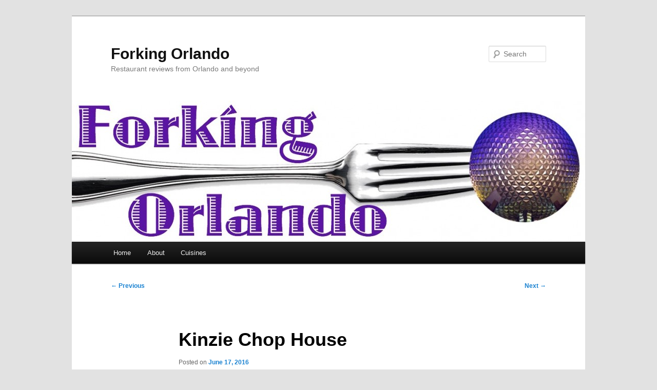

--- FILE ---
content_type: text/html; charset=UTF-8
request_url: https://forkingorlando.com/2016/06/17/kinzie-chop-house/
body_size: 8536
content:
<!DOCTYPE html>
<html lang="en-US">
<head>
<meta charset="UTF-8" />
<meta name="viewport" content="width=device-width, initial-scale=1.0" />
<title>
Kinzie Chop House | Forking Orlando	</title>
<link rel="profile" href="https://gmpg.org/xfn/11" />
<link rel="stylesheet" type="text/css" media="all" href="https://forkingorlando.com/wp-content/themes/twentyeleven/style.css?ver=20251202" />
<link rel="pingback" href="https://forkingorlando.com/xmlrpc.php">
<meta name='robots' content='max-image-preview:large' />
<link rel="alternate" type="application/rss+xml" title="Forking Orlando &raquo; Feed" href="https://forkingorlando.com/feed/" />
<link rel="alternate" type="application/rss+xml" title="Forking Orlando &raquo; Comments Feed" href="https://forkingorlando.com/comments/feed/" />
<link rel="alternate" title="oEmbed (JSON)" type="application/json+oembed" href="https://forkingorlando.com/wp-json/oembed/1.0/embed?url=https%3A%2F%2Fforkingorlando.com%2F2016%2F06%2F17%2Fkinzie-chop-house%2F" />
<link rel="alternate" title="oEmbed (XML)" type="text/xml+oembed" href="https://forkingorlando.com/wp-json/oembed/1.0/embed?url=https%3A%2F%2Fforkingorlando.com%2F2016%2F06%2F17%2Fkinzie-chop-house%2F&#038;format=xml" />
<style id='wp-img-auto-sizes-contain-inline-css' type='text/css'>
img:is([sizes=auto i],[sizes^="auto," i]){contain-intrinsic-size:3000px 1500px}
/*# sourceURL=wp-img-auto-sizes-contain-inline-css */
</style>
<style id='wp-emoji-styles-inline-css' type='text/css'>

	img.wp-smiley, img.emoji {
		display: inline !important;
		border: none !important;
		box-shadow: none !important;
		height: 1em !important;
		width: 1em !important;
		margin: 0 0.07em !important;
		vertical-align: -0.1em !important;
		background: none !important;
		padding: 0 !important;
	}
/*# sourceURL=wp-emoji-styles-inline-css */
</style>
<style id='wp-block-library-inline-css' type='text/css'>
:root{--wp-block-synced-color:#7a00df;--wp-block-synced-color--rgb:122,0,223;--wp-bound-block-color:var(--wp-block-synced-color);--wp-editor-canvas-background:#ddd;--wp-admin-theme-color:#007cba;--wp-admin-theme-color--rgb:0,124,186;--wp-admin-theme-color-darker-10:#006ba1;--wp-admin-theme-color-darker-10--rgb:0,107,160.5;--wp-admin-theme-color-darker-20:#005a87;--wp-admin-theme-color-darker-20--rgb:0,90,135;--wp-admin-border-width-focus:2px}@media (min-resolution:192dpi){:root{--wp-admin-border-width-focus:1.5px}}.wp-element-button{cursor:pointer}:root .has-very-light-gray-background-color{background-color:#eee}:root .has-very-dark-gray-background-color{background-color:#313131}:root .has-very-light-gray-color{color:#eee}:root .has-very-dark-gray-color{color:#313131}:root .has-vivid-green-cyan-to-vivid-cyan-blue-gradient-background{background:linear-gradient(135deg,#00d084,#0693e3)}:root .has-purple-crush-gradient-background{background:linear-gradient(135deg,#34e2e4,#4721fb 50%,#ab1dfe)}:root .has-hazy-dawn-gradient-background{background:linear-gradient(135deg,#faaca8,#dad0ec)}:root .has-subdued-olive-gradient-background{background:linear-gradient(135deg,#fafae1,#67a671)}:root .has-atomic-cream-gradient-background{background:linear-gradient(135deg,#fdd79a,#004a59)}:root .has-nightshade-gradient-background{background:linear-gradient(135deg,#330968,#31cdcf)}:root .has-midnight-gradient-background{background:linear-gradient(135deg,#020381,#2874fc)}:root{--wp--preset--font-size--normal:16px;--wp--preset--font-size--huge:42px}.has-regular-font-size{font-size:1em}.has-larger-font-size{font-size:2.625em}.has-normal-font-size{font-size:var(--wp--preset--font-size--normal)}.has-huge-font-size{font-size:var(--wp--preset--font-size--huge)}.has-text-align-center{text-align:center}.has-text-align-left{text-align:left}.has-text-align-right{text-align:right}.has-fit-text{white-space:nowrap!important}#end-resizable-editor-section{display:none}.aligncenter{clear:both}.items-justified-left{justify-content:flex-start}.items-justified-center{justify-content:center}.items-justified-right{justify-content:flex-end}.items-justified-space-between{justify-content:space-between}.screen-reader-text{border:0;clip-path:inset(50%);height:1px;margin:-1px;overflow:hidden;padding:0;position:absolute;width:1px;word-wrap:normal!important}.screen-reader-text:focus{background-color:#ddd;clip-path:none;color:#444;display:block;font-size:1em;height:auto;left:5px;line-height:normal;padding:15px 23px 14px;text-decoration:none;top:5px;width:auto;z-index:100000}html :where(.has-border-color){border-style:solid}html :where([style*=border-top-color]){border-top-style:solid}html :where([style*=border-right-color]){border-right-style:solid}html :where([style*=border-bottom-color]){border-bottom-style:solid}html :where([style*=border-left-color]){border-left-style:solid}html :where([style*=border-width]){border-style:solid}html :where([style*=border-top-width]){border-top-style:solid}html :where([style*=border-right-width]){border-right-style:solid}html :where([style*=border-bottom-width]){border-bottom-style:solid}html :where([style*=border-left-width]){border-left-style:solid}html :where(img[class*=wp-image-]){height:auto;max-width:100%}:where(figure){margin:0 0 1em}html :where(.is-position-sticky){--wp-admin--admin-bar--position-offset:var(--wp-admin--admin-bar--height,0px)}@media screen and (max-width:600px){html :where(.is-position-sticky){--wp-admin--admin-bar--position-offset:0px}}

/*# sourceURL=wp-block-library-inline-css */
</style><style id='global-styles-inline-css' type='text/css'>
:root{--wp--preset--aspect-ratio--square: 1;--wp--preset--aspect-ratio--4-3: 4/3;--wp--preset--aspect-ratio--3-4: 3/4;--wp--preset--aspect-ratio--3-2: 3/2;--wp--preset--aspect-ratio--2-3: 2/3;--wp--preset--aspect-ratio--16-9: 16/9;--wp--preset--aspect-ratio--9-16: 9/16;--wp--preset--color--black: #000;--wp--preset--color--cyan-bluish-gray: #abb8c3;--wp--preset--color--white: #fff;--wp--preset--color--pale-pink: #f78da7;--wp--preset--color--vivid-red: #cf2e2e;--wp--preset--color--luminous-vivid-orange: #ff6900;--wp--preset--color--luminous-vivid-amber: #fcb900;--wp--preset--color--light-green-cyan: #7bdcb5;--wp--preset--color--vivid-green-cyan: #00d084;--wp--preset--color--pale-cyan-blue: #8ed1fc;--wp--preset--color--vivid-cyan-blue: #0693e3;--wp--preset--color--vivid-purple: #9b51e0;--wp--preset--color--blue: #1982d1;--wp--preset--color--dark-gray: #373737;--wp--preset--color--medium-gray: #666;--wp--preset--color--light-gray: #e2e2e2;--wp--preset--gradient--vivid-cyan-blue-to-vivid-purple: linear-gradient(135deg,rgb(6,147,227) 0%,rgb(155,81,224) 100%);--wp--preset--gradient--light-green-cyan-to-vivid-green-cyan: linear-gradient(135deg,rgb(122,220,180) 0%,rgb(0,208,130) 100%);--wp--preset--gradient--luminous-vivid-amber-to-luminous-vivid-orange: linear-gradient(135deg,rgb(252,185,0) 0%,rgb(255,105,0) 100%);--wp--preset--gradient--luminous-vivid-orange-to-vivid-red: linear-gradient(135deg,rgb(255,105,0) 0%,rgb(207,46,46) 100%);--wp--preset--gradient--very-light-gray-to-cyan-bluish-gray: linear-gradient(135deg,rgb(238,238,238) 0%,rgb(169,184,195) 100%);--wp--preset--gradient--cool-to-warm-spectrum: linear-gradient(135deg,rgb(74,234,220) 0%,rgb(151,120,209) 20%,rgb(207,42,186) 40%,rgb(238,44,130) 60%,rgb(251,105,98) 80%,rgb(254,248,76) 100%);--wp--preset--gradient--blush-light-purple: linear-gradient(135deg,rgb(255,206,236) 0%,rgb(152,150,240) 100%);--wp--preset--gradient--blush-bordeaux: linear-gradient(135deg,rgb(254,205,165) 0%,rgb(254,45,45) 50%,rgb(107,0,62) 100%);--wp--preset--gradient--luminous-dusk: linear-gradient(135deg,rgb(255,203,112) 0%,rgb(199,81,192) 50%,rgb(65,88,208) 100%);--wp--preset--gradient--pale-ocean: linear-gradient(135deg,rgb(255,245,203) 0%,rgb(182,227,212) 50%,rgb(51,167,181) 100%);--wp--preset--gradient--electric-grass: linear-gradient(135deg,rgb(202,248,128) 0%,rgb(113,206,126) 100%);--wp--preset--gradient--midnight: linear-gradient(135deg,rgb(2,3,129) 0%,rgb(40,116,252) 100%);--wp--preset--font-size--small: 13px;--wp--preset--font-size--medium: 20px;--wp--preset--font-size--large: 36px;--wp--preset--font-size--x-large: 42px;--wp--preset--spacing--20: 0.44rem;--wp--preset--spacing--30: 0.67rem;--wp--preset--spacing--40: 1rem;--wp--preset--spacing--50: 1.5rem;--wp--preset--spacing--60: 2.25rem;--wp--preset--spacing--70: 3.38rem;--wp--preset--spacing--80: 5.06rem;--wp--preset--shadow--natural: 6px 6px 9px rgba(0, 0, 0, 0.2);--wp--preset--shadow--deep: 12px 12px 50px rgba(0, 0, 0, 0.4);--wp--preset--shadow--sharp: 6px 6px 0px rgba(0, 0, 0, 0.2);--wp--preset--shadow--outlined: 6px 6px 0px -3px rgb(255, 255, 255), 6px 6px rgb(0, 0, 0);--wp--preset--shadow--crisp: 6px 6px 0px rgb(0, 0, 0);}:where(.is-layout-flex){gap: 0.5em;}:where(.is-layout-grid){gap: 0.5em;}body .is-layout-flex{display: flex;}.is-layout-flex{flex-wrap: wrap;align-items: center;}.is-layout-flex > :is(*, div){margin: 0;}body .is-layout-grid{display: grid;}.is-layout-grid > :is(*, div){margin: 0;}:where(.wp-block-columns.is-layout-flex){gap: 2em;}:where(.wp-block-columns.is-layout-grid){gap: 2em;}:where(.wp-block-post-template.is-layout-flex){gap: 1.25em;}:where(.wp-block-post-template.is-layout-grid){gap: 1.25em;}.has-black-color{color: var(--wp--preset--color--black) !important;}.has-cyan-bluish-gray-color{color: var(--wp--preset--color--cyan-bluish-gray) !important;}.has-white-color{color: var(--wp--preset--color--white) !important;}.has-pale-pink-color{color: var(--wp--preset--color--pale-pink) !important;}.has-vivid-red-color{color: var(--wp--preset--color--vivid-red) !important;}.has-luminous-vivid-orange-color{color: var(--wp--preset--color--luminous-vivid-orange) !important;}.has-luminous-vivid-amber-color{color: var(--wp--preset--color--luminous-vivid-amber) !important;}.has-light-green-cyan-color{color: var(--wp--preset--color--light-green-cyan) !important;}.has-vivid-green-cyan-color{color: var(--wp--preset--color--vivid-green-cyan) !important;}.has-pale-cyan-blue-color{color: var(--wp--preset--color--pale-cyan-blue) !important;}.has-vivid-cyan-blue-color{color: var(--wp--preset--color--vivid-cyan-blue) !important;}.has-vivid-purple-color{color: var(--wp--preset--color--vivid-purple) !important;}.has-black-background-color{background-color: var(--wp--preset--color--black) !important;}.has-cyan-bluish-gray-background-color{background-color: var(--wp--preset--color--cyan-bluish-gray) !important;}.has-white-background-color{background-color: var(--wp--preset--color--white) !important;}.has-pale-pink-background-color{background-color: var(--wp--preset--color--pale-pink) !important;}.has-vivid-red-background-color{background-color: var(--wp--preset--color--vivid-red) !important;}.has-luminous-vivid-orange-background-color{background-color: var(--wp--preset--color--luminous-vivid-orange) !important;}.has-luminous-vivid-amber-background-color{background-color: var(--wp--preset--color--luminous-vivid-amber) !important;}.has-light-green-cyan-background-color{background-color: var(--wp--preset--color--light-green-cyan) !important;}.has-vivid-green-cyan-background-color{background-color: var(--wp--preset--color--vivid-green-cyan) !important;}.has-pale-cyan-blue-background-color{background-color: var(--wp--preset--color--pale-cyan-blue) !important;}.has-vivid-cyan-blue-background-color{background-color: var(--wp--preset--color--vivid-cyan-blue) !important;}.has-vivid-purple-background-color{background-color: var(--wp--preset--color--vivid-purple) !important;}.has-black-border-color{border-color: var(--wp--preset--color--black) !important;}.has-cyan-bluish-gray-border-color{border-color: var(--wp--preset--color--cyan-bluish-gray) !important;}.has-white-border-color{border-color: var(--wp--preset--color--white) !important;}.has-pale-pink-border-color{border-color: var(--wp--preset--color--pale-pink) !important;}.has-vivid-red-border-color{border-color: var(--wp--preset--color--vivid-red) !important;}.has-luminous-vivid-orange-border-color{border-color: var(--wp--preset--color--luminous-vivid-orange) !important;}.has-luminous-vivid-amber-border-color{border-color: var(--wp--preset--color--luminous-vivid-amber) !important;}.has-light-green-cyan-border-color{border-color: var(--wp--preset--color--light-green-cyan) !important;}.has-vivid-green-cyan-border-color{border-color: var(--wp--preset--color--vivid-green-cyan) !important;}.has-pale-cyan-blue-border-color{border-color: var(--wp--preset--color--pale-cyan-blue) !important;}.has-vivid-cyan-blue-border-color{border-color: var(--wp--preset--color--vivid-cyan-blue) !important;}.has-vivid-purple-border-color{border-color: var(--wp--preset--color--vivid-purple) !important;}.has-vivid-cyan-blue-to-vivid-purple-gradient-background{background: var(--wp--preset--gradient--vivid-cyan-blue-to-vivid-purple) !important;}.has-light-green-cyan-to-vivid-green-cyan-gradient-background{background: var(--wp--preset--gradient--light-green-cyan-to-vivid-green-cyan) !important;}.has-luminous-vivid-amber-to-luminous-vivid-orange-gradient-background{background: var(--wp--preset--gradient--luminous-vivid-amber-to-luminous-vivid-orange) !important;}.has-luminous-vivid-orange-to-vivid-red-gradient-background{background: var(--wp--preset--gradient--luminous-vivid-orange-to-vivid-red) !important;}.has-very-light-gray-to-cyan-bluish-gray-gradient-background{background: var(--wp--preset--gradient--very-light-gray-to-cyan-bluish-gray) !important;}.has-cool-to-warm-spectrum-gradient-background{background: var(--wp--preset--gradient--cool-to-warm-spectrum) !important;}.has-blush-light-purple-gradient-background{background: var(--wp--preset--gradient--blush-light-purple) !important;}.has-blush-bordeaux-gradient-background{background: var(--wp--preset--gradient--blush-bordeaux) !important;}.has-luminous-dusk-gradient-background{background: var(--wp--preset--gradient--luminous-dusk) !important;}.has-pale-ocean-gradient-background{background: var(--wp--preset--gradient--pale-ocean) !important;}.has-electric-grass-gradient-background{background: var(--wp--preset--gradient--electric-grass) !important;}.has-midnight-gradient-background{background: var(--wp--preset--gradient--midnight) !important;}.has-small-font-size{font-size: var(--wp--preset--font-size--small) !important;}.has-medium-font-size{font-size: var(--wp--preset--font-size--medium) !important;}.has-large-font-size{font-size: var(--wp--preset--font-size--large) !important;}.has-x-large-font-size{font-size: var(--wp--preset--font-size--x-large) !important;}
/*# sourceURL=global-styles-inline-css */
</style>

<style id='classic-theme-styles-inline-css' type='text/css'>
/*! This file is auto-generated */
.wp-block-button__link{color:#fff;background-color:#32373c;border-radius:9999px;box-shadow:none;text-decoration:none;padding:calc(.667em + 2px) calc(1.333em + 2px);font-size:1.125em}.wp-block-file__button{background:#32373c;color:#fff;text-decoration:none}
/*# sourceURL=/wp-includes/css/classic-themes.min.css */
</style>
<link rel='stylesheet' id='twentyeleven-block-style-css' href='https://forkingorlando.com/wp-content/themes/twentyeleven/blocks.css?ver=20240703' type='text/css' media='all' />
<link rel="https://api.w.org/" href="https://forkingorlando.com/wp-json/" /><link rel="alternate" title="JSON" type="application/json" href="https://forkingorlando.com/wp-json/wp/v2/posts/3680" /><link rel="EditURI" type="application/rsd+xml" title="RSD" href="https://forkingorlando.com/xmlrpc.php?rsd" />
<meta name="generator" content="WordPress 6.9" />
<link rel="canonical" href="https://forkingorlando.com/2016/06/17/kinzie-chop-house/" />
<link rel='shortlink' href='https://forkingorlando.com/?p=3680' />
<link rel="icon" href="https://forkingorlando.com/wp-content/uploads/sites/8/2020/11/cropped-fork-icon-32x32.png" sizes="32x32" />
<link rel="icon" href="https://forkingorlando.com/wp-content/uploads/sites/8/2020/11/cropped-fork-icon-192x192.png" sizes="192x192" />
<link rel="apple-touch-icon" href="https://forkingorlando.com/wp-content/uploads/sites/8/2020/11/cropped-fork-icon-180x180.png" />
<meta name="msapplication-TileImage" content="https://forkingorlando.com/wp-content/uploads/sites/8/2020/11/cropped-fork-icon-270x270.png" />
</head>

<body class="wp-singular post-template-default single single-post postid-3680 single-format-standard wp-embed-responsive wp-theme-twentyeleven single-author singular two-column right-sidebar">
<div class="skip-link"><a class="assistive-text" href="#content">Skip to primary content</a></div><div id="page" class="hfeed">
	<header id="branding">
			<hgroup>
									<h1 id="site-title"><span><a href="https://forkingorlando.com/" rel="home" >Forking Orlando</a></span></h1>
										<h2 id="site-description">Restaurant reviews from Orlando and beyond</h2>
							</hgroup>

						<a href="https://forkingorlando.com/" rel="home" >
				<img src="https://forkingorlando.com/wp-content/uploads/sites/8/2014/08/cropped-forkingorlando.jpg" width="1000" height="275" alt="Forking Orlando" srcset="https://forkingorlando.com/wp-content/uploads/sites/8/2014/08/cropped-forkingorlando.jpg 1000w, https://forkingorlando.com/wp-content/uploads/sites/8/2014/08/cropped-forkingorlando-300x82.jpg 300w, https://forkingorlando.com/wp-content/uploads/sites/8/2014/08/cropped-forkingorlando-500x137.jpg 500w" sizes="(max-width: 1000px) 100vw, 1000px" decoding="async" fetchpriority="high" />			</a>
			
									<form method="get" id="searchform" action="https://forkingorlando.com/">
		<label for="s" class="assistive-text">Search</label>
		<input type="text" class="field" name="s" id="s" placeholder="Search" />
		<input type="submit" class="submit" name="submit" id="searchsubmit" value="Search" />
	</form>
			
			<nav id="access">
				<h3 class="assistive-text">Main menu</h3>
				<div class="menu-menu-1-container"><ul id="menu-menu-1" class="menu"><li id="menu-item-4575" class="menu-item menu-item-type-custom menu-item-object-custom menu-item-home menu-item-4575"><a href="https://forkingorlando.com/">Home</a></li>
<li id="menu-item-4576" class="menu-item menu-item-type-post_type menu-item-object-page menu-item-4576"><a href="https://forkingorlando.com/sample-page/">About</a></li>
<li id="menu-item-4577" class="menu-item menu-item-type-post_type menu-item-object-page menu-item-has-children menu-item-4577"><a href="https://forkingorlando.com/cuisines/">Cuisines</a>
<ul class="sub-menu">
	<li id="menu-item-4578" class="menu-item menu-item-type-taxonomy menu-item-object-category menu-item-4578"><a href="https://forkingorlando.com/category/american-new/">American (New)</a></li>
	<li id="menu-item-4579" class="menu-item menu-item-type-taxonomy menu-item-object-category menu-item-4579"><a href="https://forkingorlando.com/category/american-traditional/">American (Traditional)</a></li>
	<li id="menu-item-4580" class="menu-item menu-item-type-taxonomy menu-item-object-category menu-item-4580"><a href="https://forkingorlando.com/category/asian-fusion/">Asian Fusion</a></li>
	<li id="menu-item-4581" class="menu-item menu-item-type-taxonomy menu-item-object-category menu-item-4581"><a href="https://forkingorlando.com/category/bagels/">Bagels</a></li>
	<li id="menu-item-4582" class="menu-item menu-item-type-taxonomy menu-item-object-category menu-item-4582"><a href="https://forkingorlando.com/category/barbeque/">Barbeque</a></li>
	<li id="menu-item-4583" class="menu-item menu-item-type-taxonomy menu-item-object-category menu-item-4583"><a href="https://forkingorlando.com/category/breakfast-brunch/">Breakfast &#038; Brunch</a></li>
	<li id="menu-item-4584" class="menu-item menu-item-type-taxonomy menu-item-object-category menu-item-4584"><a href="https://forkingorlando.com/category/burgers/">Burgers</a></li>
	<li id="menu-item-4585" class="menu-item menu-item-type-taxonomy menu-item-object-category menu-item-4585"><a href="https://forkingorlando.com/category/cajuncreole/">Cajun/Creole</a></li>
	<li id="menu-item-4586" class="menu-item menu-item-type-taxonomy menu-item-object-category menu-item-4586"><a href="https://forkingorlando.com/category/caribbean/">Caribbean</a></li>
	<li id="menu-item-4587" class="menu-item menu-item-type-taxonomy menu-item-object-category menu-item-4587"><a href="https://forkingorlando.com/category/chinese/">Chinese</a></li>
	<li id="menu-item-4588" class="menu-item menu-item-type-taxonomy menu-item-object-category menu-item-4588"><a href="https://forkingorlando.com/category/cuban/">Cuban</a></li>
	<li id="menu-item-4589" class="menu-item menu-item-type-taxonomy menu-item-object-category menu-item-4589"><a href="https://forkingorlando.com/category/delis/">Delis</a></li>
	<li id="menu-item-4590" class="menu-item menu-item-type-taxonomy menu-item-object-category menu-item-4590"><a href="https://forkingorlando.com/category/donuts/">Donuts</a></li>
	<li id="menu-item-4591" class="menu-item menu-item-type-taxonomy menu-item-object-category menu-item-4591"><a href="https://forkingorlando.com/category/fast-food/">Fast Food</a></li>
	<li id="menu-item-4592" class="menu-item menu-item-type-taxonomy menu-item-object-category menu-item-4592"><a href="https://forkingorlando.com/category/fondue/">Fondue</a></li>
	<li id="menu-item-4593" class="menu-item menu-item-type-taxonomy menu-item-object-category menu-item-4593"><a href="https://forkingorlando.com/category/french/">French</a></li>
	<li id="menu-item-4594" class="menu-item menu-item-type-taxonomy menu-item-object-category menu-item-4594"><a href="https://forkingorlando.com/category/gastropubs/">Gastropubs</a></li>
	<li id="menu-item-4595" class="menu-item menu-item-type-taxonomy menu-item-object-category menu-item-4595"><a href="https://forkingorlando.com/category/german/">German</a></li>
	<li id="menu-item-4596" class="menu-item menu-item-type-taxonomy menu-item-object-category menu-item-4596"><a href="https://forkingorlando.com/category/greek/">Greek</a></li>
	<li id="menu-item-4597" class="menu-item menu-item-type-taxonomy menu-item-object-category menu-item-4597"><a href="https://forkingorlando.com/category/indian/">Indian</a></li>
	<li id="menu-item-4598" class="menu-item menu-item-type-taxonomy menu-item-object-category menu-item-4598"><a href="https://forkingorlando.com/category/italian/">Italian</a></li>
	<li id="menu-item-4599" class="menu-item menu-item-type-taxonomy menu-item-object-category menu-item-4599"><a href="https://forkingorlando.com/category/japanese/">Japanese</a></li>
	<li id="menu-item-4600" class="menu-item menu-item-type-taxonomy menu-item-object-category menu-item-4600"><a href="https://forkingorlando.com/category/korean/">Korean</a></li>
	<li id="menu-item-4601" class="menu-item menu-item-type-taxonomy menu-item-object-category menu-item-4601"><a href="https://forkingorlando.com/category/mexican/">Mexican</a></li>
	<li id="menu-item-4602" class="menu-item menu-item-type-taxonomy menu-item-object-category menu-item-4602"><a href="https://forkingorlando.com/category/middle-eastern/">Middle Eastern</a></li>
	<li id="menu-item-4603" class="menu-item menu-item-type-taxonomy menu-item-object-category menu-item-4603"><a href="https://forkingorlando.com/category/pizza/">Pizza</a></li>
	<li id="menu-item-4604" class="menu-item menu-item-type-taxonomy menu-item-object-category menu-item-4604"><a href="https://forkingorlando.com/category/salad/">Salad</a></li>
	<li id="menu-item-4605" class="menu-item menu-item-type-taxonomy menu-item-object-category menu-item-4605"><a href="https://forkingorlando.com/category/sandwiches/">Sandwiches</a></li>
	<li id="menu-item-4606" class="menu-item menu-item-type-taxonomy menu-item-object-category menu-item-4606"><a href="https://forkingorlando.com/category/seafood/">Seafood</a></li>
	<li id="menu-item-4607" class="menu-item menu-item-type-taxonomy menu-item-object-category menu-item-4607"><a href="https://forkingorlando.com/category/southern/">Southern</a></li>
	<li id="menu-item-4608" class="menu-item menu-item-type-taxonomy menu-item-object-category menu-item-4608"><a href="https://forkingorlando.com/category/steakhouse/">Steakhouse</a></li>
	<li id="menu-item-4609" class="menu-item menu-item-type-taxonomy menu-item-object-category menu-item-4609"><a href="https://forkingorlando.com/category/tapassmall-plates/">Tapas/Small Plates</a></li>
	<li id="menu-item-4610" class="menu-item menu-item-type-taxonomy menu-item-object-category menu-item-4610"><a href="https://forkingorlando.com/category/thai/">Thai</a></li>
	<li id="menu-item-4611" class="menu-item menu-item-type-taxonomy menu-item-object-category menu-item-4611"><a href="https://forkingorlando.com/category/vegetarian/">Vegetarian</a></li>
	<li id="menu-item-4612" class="menu-item menu-item-type-taxonomy menu-item-object-category menu-item-4612"><a href="https://forkingorlando.com/category/vietnamese/">Vietnamese</a></li>
</ul>
</li>
</ul></div>			</nav><!-- #access -->
	</header><!-- #branding -->


	<div id="main">

		<div id="primary">
			<div id="content" role="main">

				
					<nav id="nav-single">
						<h3 class="assistive-text">Post navigation</h3>
						<span class="nav-previous"><a href="https://forkingorlando.com/2016/06/14/carsons-2/" rel="prev"><span class="meta-nav">&larr;</span> Previous</a></span>
						<span class="nav-next"><a href="https://forkingorlando.com/2016/06/17/cantina-laredo-2/" rel="next">Next <span class="meta-nav">&rarr;</span></a></span>
					</nav><!-- #nav-single -->

					
<article id="post-3680" class="post-3680 post type-post status-publish format-standard hentry category-chicago category-steakhouses">
	<header class="entry-header">
		<h1 class="entry-title">Kinzie Chop House</h1>

				<div class="entry-meta">
			<span class="sep">Posted on </span><a href="https://forkingorlando.com/2016/06/17/kinzie-chop-house/" title="12:00 am" rel="bookmark"><time class="entry-date" datetime="2016-06-17T00:00:00+00:00">June 17, 2016</time></a><span class="by-author"> <span class="sep"> by </span> <span class="author vcard"><a class="url fn n" href="https://forkingorlando.com/author/steve/" title="View all posts by steve" rel="author">steve</a></span></span>		</div><!-- .entry-meta -->
			</header><!-- .entry-header -->

	<div class="entry-content">
		<p><img decoding="async" src="https://forkingorlando.com/wp-content/uploads/sites/8/2016/06/UzaCJKMAGbdANqa2Rj47XA.jpg" /></p>
<p><img decoding="async" src="https://forkingorlando.com/wp-content/uploads/sites/8/2016/06/Tb9U7Cf6CnxN7YtAkRdVKg.jpg" /></p>
<p><img decoding="async" src="https://forkingorlando.com/wp-content/uploads/sites/8/2016/06/4GTIiFQn1AaRv8YK30jDfw.jpg" /></p>
<p><img decoding="async" src="https://forkingorlando.com/wp-content/uploads/sites/8/2016/06/auZ5BltIVtMF_IVjLpP2Zw.jpg" /></p>
<p><img decoding="async" src="https://forkingorlando.com/wp-content/uploads/sites/8/2016/06/Zzyy_hwLCW7gF_vLoWz5yQ.jpg" /></p>
<p>**** (4 stars)</p>
<p>I like this clubby steakhouse, which seems more like a place for locals to hang out than one for traveling businessmen to impress their friends.</p>
<p>The place is divided into a number of rooms, so noise levels are better than some other places, although we unfortunately had a loud party of alpha males next to us, an occupational hazard of steakhouses, I suppose.</p>
<p>In addition to a broad assortment of steaks they also offer pasta and more salads than most of the competitors. My companions thought their New York strip was so-so, but I loved my &#8220;Cowgirl&#8221; which was like a lean bone-in Delmonico. I would definitely have that cut again, and I&#8217;ve not seen it elsewhere.</p>
<p>The Brussels sprouts and mac &amp; cheese sides were good. I liked that the mac pasta was al dente.</p>
<p>To me the highlight here is the wine list, a Wine Spectator award winner. There are a lot of interesting selections, and the pricing is much more reasonable than at many of the other places in town. There&#8217;s even an entire page of exclusive lots bought at the annual Premiere Napa Valley Auction, something I haven&#8217;t seen anywhere else. That alone is reason to go back.</p>
<p>Kinzie Chop House<br />
400 N Wells St<br />
Chicago, IL 60654<br />
(312) 822-0191<br />
<a href="https://www.yelp.com/biz/kinzie-chop-house-chicago" target="_blank">http://www.yelp.com/biz/kinzie-chop-house-chicago</a></p>
			</div><!-- .entry-content -->

	<footer class="entry-meta">
		This entry was posted in <a href="https://forkingorlando.com/category/illinois/chicago/" rel="category tag">Chicago</a>, <a href="https://forkingorlando.com/category/steakhouses/" rel="category tag">Steakhouses</a> by <a href="https://forkingorlando.com/author/steve/">steve</a>. Bookmark the <a href="https://forkingorlando.com/2016/06/17/kinzie-chop-house/" title="Permalink to Kinzie Chop House" rel="bookmark">permalink</a>.
		
			</footer><!-- .entry-meta -->
</article><!-- #post-3680 -->

						<div id="comments">
	
	
	
	
</div><!-- #comments -->

				
			</div><!-- #content -->
		</div><!-- #primary -->


	</div><!-- #main -->

	<footer id="colophon">

			
<div id="supplementary" class="one">
	
		<div id="second" class="widget-area" role="complementary">
		<aside id="meta-3" class="widget widget_meta"><h3 class="widget-title">Meta</h3>
		<ul>
						<li><a href="https://forkingorlando.com/wp-login.php">Log in</a></li>
			<li><a href="https://forkingorlando.com/feed/">Entries feed</a></li>
			<li><a href="https://forkingorlando.com/comments/feed/">Comments feed</a></li>

			<li><a href="https://wordpress.org/">WordPress.org</a></li>
		</ul>

		</aside>	</div><!-- #second .widget-area -->
	
	</div><!-- #supplementary -->

			<div id="site-generator">
												<a href="https://wordpress.org/" class="imprint" title="Semantic Personal Publishing Platform">
					Proudly powered by WordPress				</a>
			</div>
	</footer><!-- #colophon -->
</div><!-- #page -->

<script type="speculationrules">
{"prefetch":[{"source":"document","where":{"and":[{"href_matches":"/*"},{"not":{"href_matches":["/wp-*.php","/wp-admin/*","/wp-content/uploads/sites/8/*","/wp-content/*","/wp-content/plugins/*","/wp-content/themes/twentyeleven/*","/*\\?(.+)"]}},{"not":{"selector_matches":"a[rel~=\"nofollow\"]"}},{"not":{"selector_matches":".no-prefetch, .no-prefetch a"}}]},"eagerness":"conservative"}]}
</script>
<script type="text/javascript" src="https://forkingorlando.com/wp-includes/js/comment-reply.min.js?ver=6.9" id="comment-reply-js" async="async" data-wp-strategy="async" fetchpriority="low"></script>
<script id="wp-emoji-settings" type="application/json">
{"baseUrl":"https://s.w.org/images/core/emoji/17.0.2/72x72/","ext":".png","svgUrl":"https://s.w.org/images/core/emoji/17.0.2/svg/","svgExt":".svg","source":{"concatemoji":"https://forkingorlando.com/wp-includes/js/wp-emoji-release.min.js?ver=6.9"}}
</script>
<script type="module">
/* <![CDATA[ */
/*! This file is auto-generated */
const a=JSON.parse(document.getElementById("wp-emoji-settings").textContent),o=(window._wpemojiSettings=a,"wpEmojiSettingsSupports"),s=["flag","emoji"];function i(e){try{var t={supportTests:e,timestamp:(new Date).valueOf()};sessionStorage.setItem(o,JSON.stringify(t))}catch(e){}}function c(e,t,n){e.clearRect(0,0,e.canvas.width,e.canvas.height),e.fillText(t,0,0);t=new Uint32Array(e.getImageData(0,0,e.canvas.width,e.canvas.height).data);e.clearRect(0,0,e.canvas.width,e.canvas.height),e.fillText(n,0,0);const a=new Uint32Array(e.getImageData(0,0,e.canvas.width,e.canvas.height).data);return t.every((e,t)=>e===a[t])}function p(e,t){e.clearRect(0,0,e.canvas.width,e.canvas.height),e.fillText(t,0,0);var n=e.getImageData(16,16,1,1);for(let e=0;e<n.data.length;e++)if(0!==n.data[e])return!1;return!0}function u(e,t,n,a){switch(t){case"flag":return n(e,"\ud83c\udff3\ufe0f\u200d\u26a7\ufe0f","\ud83c\udff3\ufe0f\u200b\u26a7\ufe0f")?!1:!n(e,"\ud83c\udde8\ud83c\uddf6","\ud83c\udde8\u200b\ud83c\uddf6")&&!n(e,"\ud83c\udff4\udb40\udc67\udb40\udc62\udb40\udc65\udb40\udc6e\udb40\udc67\udb40\udc7f","\ud83c\udff4\u200b\udb40\udc67\u200b\udb40\udc62\u200b\udb40\udc65\u200b\udb40\udc6e\u200b\udb40\udc67\u200b\udb40\udc7f");case"emoji":return!a(e,"\ud83e\u1fac8")}return!1}function f(e,t,n,a){let r;const o=(r="undefined"!=typeof WorkerGlobalScope&&self instanceof WorkerGlobalScope?new OffscreenCanvas(300,150):document.createElement("canvas")).getContext("2d",{willReadFrequently:!0}),s=(o.textBaseline="top",o.font="600 32px Arial",{});return e.forEach(e=>{s[e]=t(o,e,n,a)}),s}function r(e){var t=document.createElement("script");t.src=e,t.defer=!0,document.head.appendChild(t)}a.supports={everything:!0,everythingExceptFlag:!0},new Promise(t=>{let n=function(){try{var e=JSON.parse(sessionStorage.getItem(o));if("object"==typeof e&&"number"==typeof e.timestamp&&(new Date).valueOf()<e.timestamp+604800&&"object"==typeof e.supportTests)return e.supportTests}catch(e){}return null}();if(!n){if("undefined"!=typeof Worker&&"undefined"!=typeof OffscreenCanvas&&"undefined"!=typeof URL&&URL.createObjectURL&&"undefined"!=typeof Blob)try{var e="postMessage("+f.toString()+"("+[JSON.stringify(s),u.toString(),c.toString(),p.toString()].join(",")+"));",a=new Blob([e],{type:"text/javascript"});const r=new Worker(URL.createObjectURL(a),{name:"wpTestEmojiSupports"});return void(r.onmessage=e=>{i(n=e.data),r.terminate(),t(n)})}catch(e){}i(n=f(s,u,c,p))}t(n)}).then(e=>{for(const n in e)a.supports[n]=e[n],a.supports.everything=a.supports.everything&&a.supports[n],"flag"!==n&&(a.supports.everythingExceptFlag=a.supports.everythingExceptFlag&&a.supports[n]);var t;a.supports.everythingExceptFlag=a.supports.everythingExceptFlag&&!a.supports.flag,a.supports.everything||((t=a.source||{}).concatemoji?r(t.concatemoji):t.wpemoji&&t.twemoji&&(r(t.twemoji),r(t.wpemoji)))});
//# sourceURL=https://forkingorlando.com/wp-includes/js/wp-emoji-loader.min.js
/* ]]> */
</script>

<script defer src="https://static.cloudflareinsights.com/beacon.min.js/vcd15cbe7772f49c399c6a5babf22c1241717689176015" integrity="sha512-ZpsOmlRQV6y907TI0dKBHq9Md29nnaEIPlkf84rnaERnq6zvWvPUqr2ft8M1aS28oN72PdrCzSjY4U6VaAw1EQ==" data-cf-beacon='{"version":"2024.11.0","token":"86d13685b8684e90a849858461a3c076","r":1,"server_timing":{"name":{"cfCacheStatus":true,"cfEdge":true,"cfExtPri":true,"cfL4":true,"cfOrigin":true,"cfSpeedBrain":true},"location_startswith":null}}' crossorigin="anonymous"></script>
</body>
</html>
